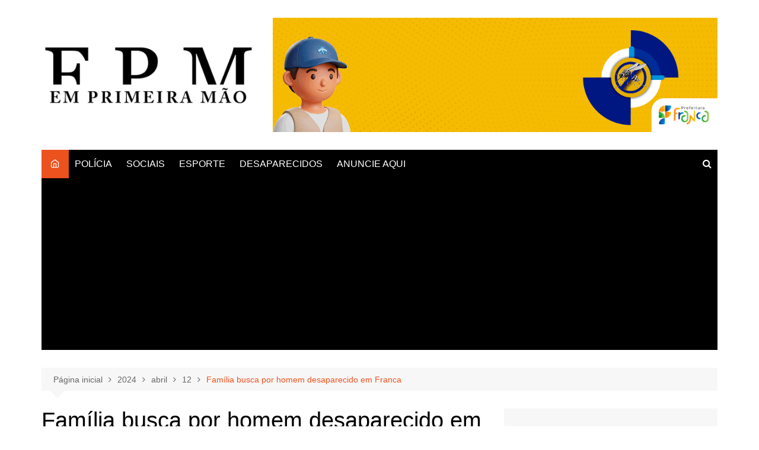

--- FILE ---
content_type: text/html; charset=UTF-8
request_url: https://www.emprimeiramaofranca.com.br/2024/04/12/familia-busca-por-homem-desaparecido-em-franca/
body_size: 11849
content:
		<!doctype html>
		<html lang="pt-BR">
				<head>
			<meta charset="UTF-8">
			<meta name="viewport" content="width=device-width, initial-scale=1">
			<link rel="profile" href="https://gmpg.org/xfn/11">
			<title>Família busca por homem desaparecido em Franca &#8211; Em Primeira Mão Franca</title>
<meta name='robots' content='max-image-preview:large' />
	<style>img:is([sizes="auto" i], [sizes^="auto," i]) { contain-intrinsic-size: 3000px 1500px }</style>
	<link rel="alternate" type="application/rss+xml" title="Feed para Em Primeira Mão Franca &raquo;" href="https://www.emprimeiramaofranca.com.br/feed/" />
<link rel="alternate" type="application/rss+xml" title="Feed de comentários para Em Primeira Mão Franca &raquo;" href="https://www.emprimeiramaofranca.com.br/comments/feed/" />
<script type="text/javascript">
/* <![CDATA[ */
window._wpemojiSettings = {"baseUrl":"https:\/\/s.w.org\/images\/core\/emoji\/15.0.3\/72x72\/","ext":".png","svgUrl":"https:\/\/s.w.org\/images\/core\/emoji\/15.0.3\/svg\/","svgExt":".svg","source":{"concatemoji":"https:\/\/www.emprimeiramaofranca.com.br\/wp-includes\/js\/wp-emoji-release.min.js?ver=6.7.1"}};
/*! This file is auto-generated */
!function(i,n){var o,s,e;function c(e){try{var t={supportTests:e,timestamp:(new Date).valueOf()};sessionStorage.setItem(o,JSON.stringify(t))}catch(e){}}function p(e,t,n){e.clearRect(0,0,e.canvas.width,e.canvas.height),e.fillText(t,0,0);var t=new Uint32Array(e.getImageData(0,0,e.canvas.width,e.canvas.height).data),r=(e.clearRect(0,0,e.canvas.width,e.canvas.height),e.fillText(n,0,0),new Uint32Array(e.getImageData(0,0,e.canvas.width,e.canvas.height).data));return t.every(function(e,t){return e===r[t]})}function u(e,t,n){switch(t){case"flag":return n(e,"\ud83c\udff3\ufe0f\u200d\u26a7\ufe0f","\ud83c\udff3\ufe0f\u200b\u26a7\ufe0f")?!1:!n(e,"\ud83c\uddfa\ud83c\uddf3","\ud83c\uddfa\u200b\ud83c\uddf3")&&!n(e,"\ud83c\udff4\udb40\udc67\udb40\udc62\udb40\udc65\udb40\udc6e\udb40\udc67\udb40\udc7f","\ud83c\udff4\u200b\udb40\udc67\u200b\udb40\udc62\u200b\udb40\udc65\u200b\udb40\udc6e\u200b\udb40\udc67\u200b\udb40\udc7f");case"emoji":return!n(e,"\ud83d\udc26\u200d\u2b1b","\ud83d\udc26\u200b\u2b1b")}return!1}function f(e,t,n){var r="undefined"!=typeof WorkerGlobalScope&&self instanceof WorkerGlobalScope?new OffscreenCanvas(300,150):i.createElement("canvas"),a=r.getContext("2d",{willReadFrequently:!0}),o=(a.textBaseline="top",a.font="600 32px Arial",{});return e.forEach(function(e){o[e]=t(a,e,n)}),o}function t(e){var t=i.createElement("script");t.src=e,t.defer=!0,i.head.appendChild(t)}"undefined"!=typeof Promise&&(o="wpEmojiSettingsSupports",s=["flag","emoji"],n.supports={everything:!0,everythingExceptFlag:!0},e=new Promise(function(e){i.addEventListener("DOMContentLoaded",e,{once:!0})}),new Promise(function(t){var n=function(){try{var e=JSON.parse(sessionStorage.getItem(o));if("object"==typeof e&&"number"==typeof e.timestamp&&(new Date).valueOf()<e.timestamp+604800&&"object"==typeof e.supportTests)return e.supportTests}catch(e){}return null}();if(!n){if("undefined"!=typeof Worker&&"undefined"!=typeof OffscreenCanvas&&"undefined"!=typeof URL&&URL.createObjectURL&&"undefined"!=typeof Blob)try{var e="postMessage("+f.toString()+"("+[JSON.stringify(s),u.toString(),p.toString()].join(",")+"));",r=new Blob([e],{type:"text/javascript"}),a=new Worker(URL.createObjectURL(r),{name:"wpTestEmojiSupports"});return void(a.onmessage=function(e){c(n=e.data),a.terminate(),t(n)})}catch(e){}c(n=f(s,u,p))}t(n)}).then(function(e){for(var t in e)n.supports[t]=e[t],n.supports.everything=n.supports.everything&&n.supports[t],"flag"!==t&&(n.supports.everythingExceptFlag=n.supports.everythingExceptFlag&&n.supports[t]);n.supports.everythingExceptFlag=n.supports.everythingExceptFlag&&!n.supports.flag,n.DOMReady=!1,n.readyCallback=function(){n.DOMReady=!0}}).then(function(){return e}).then(function(){var e;n.supports.everything||(n.readyCallback(),(e=n.source||{}).concatemoji?t(e.concatemoji):e.wpemoji&&e.twemoji&&(t(e.twemoji),t(e.wpemoji)))}))}((window,document),window._wpemojiSettings);
/* ]]> */
</script>
<style id='wp-emoji-styles-inline-css' type='text/css'>

	img.wp-smiley, img.emoji {
		display: inline !important;
		border: none !important;
		box-shadow: none !important;
		height: 1em !important;
		width: 1em !important;
		margin: 0 0.07em !important;
		vertical-align: -0.1em !important;
		background: none !important;
		padding: 0 !important;
	}
</style>
<link rel='stylesheet' id='wp-block-library-css' href='https://www.emprimeiramaofranca.com.br/wp-includes/css/dist/block-library/style.min.css?ver=6.7.1' type='text/css' media='all' />
<style id='wp-block-library-theme-inline-css' type='text/css'>
.wp-block-audio :where(figcaption){color:#555;font-size:13px;text-align:center}.is-dark-theme .wp-block-audio :where(figcaption){color:#ffffffa6}.wp-block-audio{margin:0 0 1em}.wp-block-code{border:1px solid #ccc;border-radius:4px;font-family:Menlo,Consolas,monaco,monospace;padding:.8em 1em}.wp-block-embed :where(figcaption){color:#555;font-size:13px;text-align:center}.is-dark-theme .wp-block-embed :where(figcaption){color:#ffffffa6}.wp-block-embed{margin:0 0 1em}.blocks-gallery-caption{color:#555;font-size:13px;text-align:center}.is-dark-theme .blocks-gallery-caption{color:#ffffffa6}:root :where(.wp-block-image figcaption){color:#555;font-size:13px;text-align:center}.is-dark-theme :root :where(.wp-block-image figcaption){color:#ffffffa6}.wp-block-image{margin:0 0 1em}.wp-block-pullquote{border-bottom:4px solid;border-top:4px solid;color:currentColor;margin-bottom:1.75em}.wp-block-pullquote cite,.wp-block-pullquote footer,.wp-block-pullquote__citation{color:currentColor;font-size:.8125em;font-style:normal;text-transform:uppercase}.wp-block-quote{border-left:.25em solid;margin:0 0 1.75em;padding-left:1em}.wp-block-quote cite,.wp-block-quote footer{color:currentColor;font-size:.8125em;font-style:normal;position:relative}.wp-block-quote:where(.has-text-align-right){border-left:none;border-right:.25em solid;padding-left:0;padding-right:1em}.wp-block-quote:where(.has-text-align-center){border:none;padding-left:0}.wp-block-quote.is-large,.wp-block-quote.is-style-large,.wp-block-quote:where(.is-style-plain){border:none}.wp-block-search .wp-block-search__label{font-weight:700}.wp-block-search__button{border:1px solid #ccc;padding:.375em .625em}:where(.wp-block-group.has-background){padding:1.25em 2.375em}.wp-block-separator.has-css-opacity{opacity:.4}.wp-block-separator{border:none;border-bottom:2px solid;margin-left:auto;margin-right:auto}.wp-block-separator.has-alpha-channel-opacity{opacity:1}.wp-block-separator:not(.is-style-wide):not(.is-style-dots){width:100px}.wp-block-separator.has-background:not(.is-style-dots){border-bottom:none;height:1px}.wp-block-separator.has-background:not(.is-style-wide):not(.is-style-dots){height:2px}.wp-block-table{margin:0 0 1em}.wp-block-table td,.wp-block-table th{word-break:normal}.wp-block-table :where(figcaption){color:#555;font-size:13px;text-align:center}.is-dark-theme .wp-block-table :where(figcaption){color:#ffffffa6}.wp-block-video :where(figcaption){color:#555;font-size:13px;text-align:center}.is-dark-theme .wp-block-video :where(figcaption){color:#ffffffa6}.wp-block-video{margin:0 0 1em}:root :where(.wp-block-template-part.has-background){margin-bottom:0;margin-top:0;padding:1.25em 2.375em}
</style>
<style id='classic-theme-styles-inline-css' type='text/css'>
/*! This file is auto-generated */
.wp-block-button__link{color:#fff;background-color:#32373c;border-radius:9999px;box-shadow:none;text-decoration:none;padding:calc(.667em + 2px) calc(1.333em + 2px);font-size:1.125em}.wp-block-file__button{background:#32373c;color:#fff;text-decoration:none}
</style>
<style id='global-styles-inline-css' type='text/css'>
:root{--wp--preset--aspect-ratio--square: 1;--wp--preset--aspect-ratio--4-3: 4/3;--wp--preset--aspect-ratio--3-4: 3/4;--wp--preset--aspect-ratio--3-2: 3/2;--wp--preset--aspect-ratio--2-3: 2/3;--wp--preset--aspect-ratio--16-9: 16/9;--wp--preset--aspect-ratio--9-16: 9/16;--wp--preset--color--black: #000000;--wp--preset--color--cyan-bluish-gray: #abb8c3;--wp--preset--color--white: #ffffff;--wp--preset--color--pale-pink: #f78da7;--wp--preset--color--vivid-red: #cf2e2e;--wp--preset--color--luminous-vivid-orange: #ff6900;--wp--preset--color--luminous-vivid-amber: #fcb900;--wp--preset--color--light-green-cyan: #7bdcb5;--wp--preset--color--vivid-green-cyan: #00d084;--wp--preset--color--pale-cyan-blue: #8ed1fc;--wp--preset--color--vivid-cyan-blue: #0693e3;--wp--preset--color--vivid-purple: #9b51e0;--wp--preset--gradient--vivid-cyan-blue-to-vivid-purple: linear-gradient(135deg,rgba(6,147,227,1) 0%,rgb(155,81,224) 100%);--wp--preset--gradient--light-green-cyan-to-vivid-green-cyan: linear-gradient(135deg,rgb(122,220,180) 0%,rgb(0,208,130) 100%);--wp--preset--gradient--luminous-vivid-amber-to-luminous-vivid-orange: linear-gradient(135deg,rgba(252,185,0,1) 0%,rgba(255,105,0,1) 100%);--wp--preset--gradient--luminous-vivid-orange-to-vivid-red: linear-gradient(135deg,rgba(255,105,0,1) 0%,rgb(207,46,46) 100%);--wp--preset--gradient--very-light-gray-to-cyan-bluish-gray: linear-gradient(135deg,rgb(238,238,238) 0%,rgb(169,184,195) 100%);--wp--preset--gradient--cool-to-warm-spectrum: linear-gradient(135deg,rgb(74,234,220) 0%,rgb(151,120,209) 20%,rgb(207,42,186) 40%,rgb(238,44,130) 60%,rgb(251,105,98) 80%,rgb(254,248,76) 100%);--wp--preset--gradient--blush-light-purple: linear-gradient(135deg,rgb(255,206,236) 0%,rgb(152,150,240) 100%);--wp--preset--gradient--blush-bordeaux: linear-gradient(135deg,rgb(254,205,165) 0%,rgb(254,45,45) 50%,rgb(107,0,62) 100%);--wp--preset--gradient--luminous-dusk: linear-gradient(135deg,rgb(255,203,112) 0%,rgb(199,81,192) 50%,rgb(65,88,208) 100%);--wp--preset--gradient--pale-ocean: linear-gradient(135deg,rgb(255,245,203) 0%,rgb(182,227,212) 50%,rgb(51,167,181) 100%);--wp--preset--gradient--electric-grass: linear-gradient(135deg,rgb(202,248,128) 0%,rgb(113,206,126) 100%);--wp--preset--gradient--midnight: linear-gradient(135deg,rgb(2,3,129) 0%,rgb(40,116,252) 100%);--wp--preset--font-size--small: 16px;--wp--preset--font-size--medium: 28px;--wp--preset--font-size--large: 32px;--wp--preset--font-size--x-large: 42px;--wp--preset--font-size--larger: 38px;--wp--preset--spacing--20: 0.44rem;--wp--preset--spacing--30: 0.67rem;--wp--preset--spacing--40: 1rem;--wp--preset--spacing--50: 1.5rem;--wp--preset--spacing--60: 2.25rem;--wp--preset--spacing--70: 3.38rem;--wp--preset--spacing--80: 5.06rem;--wp--preset--shadow--natural: 6px 6px 9px rgba(0, 0, 0, 0.2);--wp--preset--shadow--deep: 12px 12px 50px rgba(0, 0, 0, 0.4);--wp--preset--shadow--sharp: 6px 6px 0px rgba(0, 0, 0, 0.2);--wp--preset--shadow--outlined: 6px 6px 0px -3px rgba(255, 255, 255, 1), 6px 6px rgba(0, 0, 0, 1);--wp--preset--shadow--crisp: 6px 6px 0px rgba(0, 0, 0, 1);}:where(.is-layout-flex){gap: 0.5em;}:where(.is-layout-grid){gap: 0.5em;}body .is-layout-flex{display: flex;}.is-layout-flex{flex-wrap: wrap;align-items: center;}.is-layout-flex > :is(*, div){margin: 0;}body .is-layout-grid{display: grid;}.is-layout-grid > :is(*, div){margin: 0;}:where(.wp-block-columns.is-layout-flex){gap: 2em;}:where(.wp-block-columns.is-layout-grid){gap: 2em;}:where(.wp-block-post-template.is-layout-flex){gap: 1.25em;}:where(.wp-block-post-template.is-layout-grid){gap: 1.25em;}.has-black-color{color: var(--wp--preset--color--black) !important;}.has-cyan-bluish-gray-color{color: var(--wp--preset--color--cyan-bluish-gray) !important;}.has-white-color{color: var(--wp--preset--color--white) !important;}.has-pale-pink-color{color: var(--wp--preset--color--pale-pink) !important;}.has-vivid-red-color{color: var(--wp--preset--color--vivid-red) !important;}.has-luminous-vivid-orange-color{color: var(--wp--preset--color--luminous-vivid-orange) !important;}.has-luminous-vivid-amber-color{color: var(--wp--preset--color--luminous-vivid-amber) !important;}.has-light-green-cyan-color{color: var(--wp--preset--color--light-green-cyan) !important;}.has-vivid-green-cyan-color{color: var(--wp--preset--color--vivid-green-cyan) !important;}.has-pale-cyan-blue-color{color: var(--wp--preset--color--pale-cyan-blue) !important;}.has-vivid-cyan-blue-color{color: var(--wp--preset--color--vivid-cyan-blue) !important;}.has-vivid-purple-color{color: var(--wp--preset--color--vivid-purple) !important;}.has-black-background-color{background-color: var(--wp--preset--color--black) !important;}.has-cyan-bluish-gray-background-color{background-color: var(--wp--preset--color--cyan-bluish-gray) !important;}.has-white-background-color{background-color: var(--wp--preset--color--white) !important;}.has-pale-pink-background-color{background-color: var(--wp--preset--color--pale-pink) !important;}.has-vivid-red-background-color{background-color: var(--wp--preset--color--vivid-red) !important;}.has-luminous-vivid-orange-background-color{background-color: var(--wp--preset--color--luminous-vivid-orange) !important;}.has-luminous-vivid-amber-background-color{background-color: var(--wp--preset--color--luminous-vivid-amber) !important;}.has-light-green-cyan-background-color{background-color: var(--wp--preset--color--light-green-cyan) !important;}.has-vivid-green-cyan-background-color{background-color: var(--wp--preset--color--vivid-green-cyan) !important;}.has-pale-cyan-blue-background-color{background-color: var(--wp--preset--color--pale-cyan-blue) !important;}.has-vivid-cyan-blue-background-color{background-color: var(--wp--preset--color--vivid-cyan-blue) !important;}.has-vivid-purple-background-color{background-color: var(--wp--preset--color--vivid-purple) !important;}.has-black-border-color{border-color: var(--wp--preset--color--black) !important;}.has-cyan-bluish-gray-border-color{border-color: var(--wp--preset--color--cyan-bluish-gray) !important;}.has-white-border-color{border-color: var(--wp--preset--color--white) !important;}.has-pale-pink-border-color{border-color: var(--wp--preset--color--pale-pink) !important;}.has-vivid-red-border-color{border-color: var(--wp--preset--color--vivid-red) !important;}.has-luminous-vivid-orange-border-color{border-color: var(--wp--preset--color--luminous-vivid-orange) !important;}.has-luminous-vivid-amber-border-color{border-color: var(--wp--preset--color--luminous-vivid-amber) !important;}.has-light-green-cyan-border-color{border-color: var(--wp--preset--color--light-green-cyan) !important;}.has-vivid-green-cyan-border-color{border-color: var(--wp--preset--color--vivid-green-cyan) !important;}.has-pale-cyan-blue-border-color{border-color: var(--wp--preset--color--pale-cyan-blue) !important;}.has-vivid-cyan-blue-border-color{border-color: var(--wp--preset--color--vivid-cyan-blue) !important;}.has-vivid-purple-border-color{border-color: var(--wp--preset--color--vivid-purple) !important;}.has-vivid-cyan-blue-to-vivid-purple-gradient-background{background: var(--wp--preset--gradient--vivid-cyan-blue-to-vivid-purple) !important;}.has-light-green-cyan-to-vivid-green-cyan-gradient-background{background: var(--wp--preset--gradient--light-green-cyan-to-vivid-green-cyan) !important;}.has-luminous-vivid-amber-to-luminous-vivid-orange-gradient-background{background: var(--wp--preset--gradient--luminous-vivid-amber-to-luminous-vivid-orange) !important;}.has-luminous-vivid-orange-to-vivid-red-gradient-background{background: var(--wp--preset--gradient--luminous-vivid-orange-to-vivid-red) !important;}.has-very-light-gray-to-cyan-bluish-gray-gradient-background{background: var(--wp--preset--gradient--very-light-gray-to-cyan-bluish-gray) !important;}.has-cool-to-warm-spectrum-gradient-background{background: var(--wp--preset--gradient--cool-to-warm-spectrum) !important;}.has-blush-light-purple-gradient-background{background: var(--wp--preset--gradient--blush-light-purple) !important;}.has-blush-bordeaux-gradient-background{background: var(--wp--preset--gradient--blush-bordeaux) !important;}.has-luminous-dusk-gradient-background{background: var(--wp--preset--gradient--luminous-dusk) !important;}.has-pale-ocean-gradient-background{background: var(--wp--preset--gradient--pale-ocean) !important;}.has-electric-grass-gradient-background{background: var(--wp--preset--gradient--electric-grass) !important;}.has-midnight-gradient-background{background: var(--wp--preset--gradient--midnight) !important;}.has-small-font-size{font-size: var(--wp--preset--font-size--small) !important;}.has-medium-font-size{font-size: var(--wp--preset--font-size--medium) !important;}.has-large-font-size{font-size: var(--wp--preset--font-size--large) !important;}.has-x-large-font-size{font-size: var(--wp--preset--font-size--x-large) !important;}
:where(.wp-block-post-template.is-layout-flex){gap: 1.25em;}:where(.wp-block-post-template.is-layout-grid){gap: 1.25em;}
:where(.wp-block-columns.is-layout-flex){gap: 2em;}:where(.wp-block-columns.is-layout-grid){gap: 2em;}
:root :where(.wp-block-pullquote){font-size: 1.5em;line-height: 1.6;}
</style>
<link rel='stylesheet' id='contact-form-7-css' href='https://www.emprimeiramaofranca.com.br/wp-content/plugins/contact-form-7/includes/css/styles.css?ver=5.7.7' type='text/css' media='all' />
<link rel='stylesheet' id='dashicons-css' href='https://www.emprimeiramaofranca.com.br/wp-includes/css/dashicons.min.css?ver=6.7.1' type='text/css' media='all' />
<link rel='stylesheet' id='post-views-counter-frontend-css' href='https://www.emprimeiramaofranca.com.br/wp-content/plugins/post-views-counter/css/frontend.min.css?ver=1.3.13' type='text/css' media='all' />
<link rel='stylesheet' id='cream-magazine-style-css' href='https://www.emprimeiramaofranca.com.br/wp-content/themes/cream-magazine/style.css?ver=2.1.5' type='text/css' media='all' />
<link rel='stylesheet' id='fontAwesome-4-css' href='https://www.emprimeiramaofranca.com.br/wp-content/themes/cream-magazine/assets/dist/fonts/fontAwesome/fontAwesome.min.css?ver=2.1.5' type='text/css' media='all' />
<link rel='stylesheet' id='feather-icons-css' href='https://www.emprimeiramaofranca.com.br/wp-content/themes/cream-magazine/assets/dist/fonts/feather/feather.min.css?ver=2.1.5' type='text/css' media='all' />
<link rel='stylesheet' id='cream-magazine-main-css' href='https://www.emprimeiramaofranca.com.br/wp-content/themes/cream-magazine/assets/dist/css/main.css?ver=2.1.5' type='text/css' media='all' />
<script type="text/javascript" src="https://www.emprimeiramaofranca.com.br/wp-includes/js/jquery/jquery.min.js?ver=3.7.1" id="jquery-core-js"></script>
<script type="text/javascript" src="https://www.emprimeiramaofranca.com.br/wp-includes/js/jquery/jquery-migrate.min.js?ver=3.4.1" id="jquery-migrate-js"></script>
<link rel="https://api.w.org/" href="https://www.emprimeiramaofranca.com.br/wp-json/" /><link rel="alternate" title="JSON" type="application/json" href="https://www.emprimeiramaofranca.com.br/wp-json/wp/v2/posts/9579" /><link rel="EditURI" type="application/rsd+xml" title="RSD" href="https://www.emprimeiramaofranca.com.br/xmlrpc.php?rsd" />
<meta name="generator" content="WordPress 6.7.1" />
<link rel="canonical" href="https://www.emprimeiramaofranca.com.br/2024/04/12/familia-busca-por-homem-desaparecido-em-franca/" />
<link rel='shortlink' href='https://www.emprimeiramaofranca.com.br/?p=9579' />
<link rel="alternate" title="oEmbed (JSON)" type="application/json+oembed" href="https://www.emprimeiramaofranca.com.br/wp-json/oembed/1.0/embed?url=https%3A%2F%2Fwww.emprimeiramaofranca.com.br%2F2024%2F04%2F12%2Ffamilia-busca-por-homem-desaparecido-em-franca%2F" />
<link rel="alternate" title="oEmbed (XML)" type="text/xml+oembed" href="https://www.emprimeiramaofranca.com.br/wp-json/oembed/1.0/embed?url=https%3A%2F%2Fwww.emprimeiramaofranca.com.br%2F2024%2F04%2F12%2Ffamilia-busca-por-homem-desaparecido-em-franca%2F&#038;format=xml" />
<style>a:hover{text-decoration:none !important;}button,input[type="button"],input[type="reset"],input[type="submit"],.primary-navigation > ul > li.home-btn,.cm_header_lay_three .primary-navigation > ul > li.home-btn,.news_ticker_wrap .ticker_head,#toTop,.section-title h2::after,.sidebar-widget-area .widget .widget-title h2::after,.footer-widget-container .widget .widget-title h2::after,#comments div#respond h3#reply-title::after,#comments h2.comments-title:after,.post_tags a,.owl-carousel .owl-nav button.owl-prev,.owl-carousel .owl-nav button.owl-next,.cm_author_widget .author-detail-link a,.error_foot form input[type="submit"],.widget_search form input[type="submit"],.header-search-container input[type="submit"],.trending_widget_carousel .owl-dots button.owl-dot,.pagination .page-numbers.current,.post-navigation .nav-links .nav-previous a,.post-navigation .nav-links .nav-next a,#comments form input[type="submit"],footer .widget.widget_search form input[type="submit"]:hover,.widget_product_search .woocommerce-product-search button[type="submit"],.woocommerce ul.products li.product .button,.woocommerce .woocommerce-pagination ul.page-numbers li span.current,.woocommerce .product div.summary .cart button.single_add_to_cart_button,.woocommerce .product div.woocommerce-tabs div.panel #reviews #review_form_wrapper .comment-form p.form-submit .submit,.woocommerce .product section.related > h2::after,.woocommerce .cart .button:hover,.woocommerce .cart .button:focus,.woocommerce .cart input.button:hover,.woocommerce .cart input.button:focus,.woocommerce #respond input#submit:hover,.woocommerce #respond input#submit:focus,.woocommerce button.button:hover,.woocommerce button.button:focus,.woocommerce input.button:hover,.woocommerce input.button:focus,.woocommerce #respond input#submit.alt:hover,.woocommerce a.button.alt:hover,.woocommerce button.button.alt:hover,.woocommerce input.button.alt:hover,.woocommerce a.remove:hover,.woocommerce-account .woocommerce-MyAccount-navigation ul li.is-active a,.woocommerce a.button:hover,.woocommerce a.button:focus,.widget_product_tag_cloud .tagcloud a:hover,.widget_product_tag_cloud .tagcloud a:focus,.woocommerce .widget_price_filter .price_slider_wrapper .ui-slider .ui-slider-handle,.error_page_top_portion,.primary-navigation ul li a span.menu-item-description{background-color:#ec521e}a:hover,.post_title h2 a:hover,.post_title h2 a:focus,.post_meta li a:hover,.post_meta li a:focus,ul.social-icons li a[href*=".com"]:hover::before,.ticker_carousel .owl-nav button.owl-prev i,.ticker_carousel .owl-nav button.owl-next i,.news_ticker_wrap .ticker_items .item a:hover,.news_ticker_wrap .ticker_items .item a:focus,.cm_banner .post_title h2 a:hover,.cm_banner .post_meta li a:hover,.cm_middle_post_widget_one .post_title h2 a:hover,.cm_middle_post_widget_one .post_meta li a:hover,.cm_middle_post_widget_three .post_thumb .post-holder a:hover,.cm_middle_post_widget_three .post_thumb .post-holder a:focus,.cm_middle_post_widget_six .middle_widget_six_carousel .item .card .card_content a:hover,.cm_middle_post_widget_six .middle_widget_six_carousel .item .card .card_content a:focus,.cm_post_widget_twelve .card .post-holder a:hover,.cm_post_widget_twelve .card .post-holder a:focus,.cm_post_widget_seven .card .card_content a:hover,.cm_post_widget_seven .card .card_content a:focus,.copyright_section a:hover,.footer_nav ul li a:hover,.breadcrumb ul li:last-child span,.pagination .page-numbers:hover,#comments ol.comment-list li article footer.comment-meta .comment-metadata span.edit-link a:hover,#comments ol.comment-list li article .reply a:hover,.social-share ul li a:hover,ul.social-icons li a:hover,ul.social-icons li a:focus,.woocommerce ul.products li.product a:hover,.woocommerce ul.products li.product .price,.woocommerce .woocommerce-pagination ul.page-numbers li a.page-numbers:hover,.woocommerce div.product p.price,.woocommerce div.product span.price,.video_section .video_details .post_title h2 a:hover,.primary-navigation.dark li a:hover,footer .footer_inner a:hover,.footer-widget-container ul.post_meta li:hover span,.footer-widget-container ul.post_meta li:hover a,ul.post_meta li a:hover,.cm-post-widget-two .big-card .post-holder .post_title h2 a:hover,.cm-post-widget-two .big-card .post_meta li a:hover,.copyright_section .copyrights a,.breadcrumb ul li a:hover,.breadcrumb ul li a:hover span{color:#ec521e}.ticker_carousel .owl-nav button.owl-prev,.ticker_carousel .owl-nav button.owl-next,.error_foot form input[type="submit"],.widget_search form input[type="submit"],.pagination .page-numbers:hover,#comments form input[type="submit"],.social-share ul li a:hover,.header-search-container .search-form-entry,.widget_product_search .woocommerce-product-search button[type="submit"],.woocommerce .woocommerce-pagination ul.page-numbers li span.current,.woocommerce .woocommerce-pagination ul.page-numbers li a.page-numbers:hover,.woocommerce a.remove:hover,.ticker_carousel .owl-nav button.owl-prev:hover,.ticker_carousel .owl-nav button.owl-next:hover,footer .widget.widget_search form input[type="submit"]:hover,.trending_widget_carousel .owl-dots button.owl-dot,.the_content blockquote,.widget_tag_cloud .tagcloud a:hover{border-color:#ec521e}header .mask{background-color:rgba(0,0,0,0.2);}.site-description{color:#000000;}body{font-family:Arial,sans-serif;font-weight:inherit;}h1,h2,h3,h4,h5,h6,.site-title{font-family:Arial,sans-serif;font-weight:inherit;}.entry_cats ul.post-categories li a{background-color:#FF3D00;color:#fff;}.entry_cats ul.post-categories li a:hover{background-color:#010101;color:#fff;}.the_content a{color:#FF3D00;}.the_content a:hover{color:#010101;}.post-display-grid .card_content .cm-post-excerpt{margin-top:15px;}</style>
<!-- Open Graph Meta Tags -->
<meta property="og:url" content="https://www.emprimeiramaofranca.com.br/2024/04/12/familia-busca-por-homem-desaparecido-em-franca/" />
<meta property="og:type" content="article" />
<meta property="og:title" content="Família busca por homem desaparecido em Franca" />
<meta property="og:description" content="A família de Rafael Constantino da Silva, de 43 anos, está desesperada em busca de" />
<meta property="og:image" content="https://www.emprimeiramaofranca.com.br/wp-content/uploads/2024/04/WhatsApp-Image-2024-04-12-at-10.30.35-PM.jpeg" />
<meta property="fb:app_id" content="SEU_APP_ID" />

<!-- End Open Graph Meta Tags -->
		<style type="text/css">
							.site-title,
				.site-description {
					position: absolute;
					clip: rect(1px, 1px, 1px, 1px);
				}
						</style>
		<link rel="icon" href="https://www.emprimeiramaofranca.com.br/wp-content/uploads/2018/12/satellite-dish.png" sizes="32x32" />
<link rel="icon" href="https://www.emprimeiramaofranca.com.br/wp-content/uploads/2018/12/satellite-dish.png" sizes="192x192" />
<link rel="apple-touch-icon" href="https://www.emprimeiramaofranca.com.br/wp-content/uploads/2018/12/satellite-dish.png" />
<meta name="msapplication-TileImage" content="https://www.emprimeiramaofranca.com.br/wp-content/uploads/2018/12/satellite-dish.png" />
		</head>
				<body class="post-template-default single single-post postid-9579 single-format-standard wp-custom-logo wp-embed-responsive right-sidebar">
						<a class="skip-link screen-reader-text" href="#content">Ir para o conteúdo</a>
				<div class="page-wrapper">
		<header class="general-header cm-header-style-one">
		<div class="cm-container">
		<div class="logo-container">
			<div class="row align-items-center">
				<div class="cm-col-lg-4 cm-col-12">
							<div class="logo">
			<a href="https://www.emprimeiramaofranca.com.br/" class="custom-logo-link" rel="home"><img width="803" height="235" src="https://www.emprimeiramaofranca.com.br/wp-content/uploads/2023/05/logo-em-primeira-mao.jpg" class="custom-logo" alt="Em Primeira Mão Franca" decoding="async" fetchpriority="high" srcset="https://www.emprimeiramaofranca.com.br/wp-content/uploads/2023/05/logo-em-primeira-mao.jpg 803w, https://www.emprimeiramaofranca.com.br/wp-content/uploads/2023/05/logo-em-primeira-mao-300x88.jpg 300w, https://www.emprimeiramaofranca.com.br/wp-content/uploads/2023/05/logo-em-primeira-mao-768x225.jpg 768w, https://www.emprimeiramaofranca.com.br/wp-content/uploads/2023/05/logo-em-primeira-mao-800x235.jpg 800w" sizes="(max-width: 803px) 100vw, 803px" /></a>		</div><!-- .logo -->
						</div><!-- .col -->
									<div class="cm-col-lg-8 cm-col-12">
						<div class="advertisement-area">
							<div id="media_image-21" class="widget widget_media_image"><a href="https://www.instagram.com/p/DTU-T_yDz4n/"><img width="970" height="250" src="https://www.emprimeiramaofranca.com.br/wp-content/uploads/2026/01/Prefeitura-de-Franca_DENGUE_ANUNCIO-DISPLAY_970x250px_F1A006725D-1.gif" class="image wp-image-25955  attachment-full size-full" alt="" style="max-width: 100%; height: auto;" decoding="async" /></a></div>						</div><!-- .advertisement-area -->
					</div><!-- .col -->
							</div><!-- .row -->
		</div><!-- .logo-container -->
		<nav class="main-navigation">
			<div id="main-nav" class="primary-navigation">
				<ul id="menu-main-menu" class=""><li class="home-btn"><a href="https://www.emprimeiramaofranca.com.br/"><i class="feather icon-home" aria-hidden="true"></i></a></li><li id="menu-item-856" class="menu-item menu-item-type-taxonomy menu-item-object-category current-post-ancestor current-menu-parent current-post-parent menu-item-856"><a href="https://www.emprimeiramaofranca.com.br/category/policia/">POLÍCIA</a></li>
<li id="menu-item-860" class="menu-item menu-item-type-taxonomy menu-item-object-category menu-item-860"><a href="https://www.emprimeiramaofranca.com.br/category/sociais/">SOCIAIS</a></li>
<li id="menu-item-862" class="menu-item menu-item-type-taxonomy menu-item-object-category menu-item-862"><a href="https://www.emprimeiramaofranca.com.br/category/esporte/">ESPORTE</a></li>
<li id="menu-item-1151" class="menu-item menu-item-type-taxonomy menu-item-object-category menu-item-1151"><a href="https://www.emprimeiramaofranca.com.br/category/desaparecidos/">DESAPARECIDOS</a></li>
<li id="menu-item-1297" class="menu-item menu-item-type-post_type menu-item-object-page menu-item-1297"><a href="https://www.emprimeiramaofranca.com.br/contact-us/">ANUNCIE AQUI</a></li>
</ul>			</div><!-- .primary-navigation -->
			<div class="header-search-container">
				<div class="search-form-entry">
					<form role="search" class="cm-search-form" method="get" action="https://www.emprimeiramaofranca.com.br/"><input type="search" name="s" placeholder="Escreva aqui" value="" ><button type="submit" class="cm-submit-btn"><i class="feather icon-search"></i></button></form>				</div><!-- .search-form-entry -->
			</div><!-- .search-container -->
		</nav><!-- .main-navigation -->
	</div><!-- .cm-container -->
</header><!-- .general-header -->
<!-- Google tag (gtag.js) -->
<script async src="https://www.googletagmanager.com/gtag/js?id=G-N8XCX90ZW8"></script>
<script>
  window.dataLayer = window.dataLayer || [];
  function gtag(){dataLayer.push(arguments);}
  gtag('js', new Date());

  gtag('config', 'G-N8XCX90ZW8');
</script>
<script async src="https://pagead2.googlesyndication.com/pagead/js/adsbygoogle.js?client=ca-pub-1749532030218855"
     crossorigin="anonymous"></script>
     
<div id="content" class="site-content">
	<div class="cm-container">
	<div class="inner-page-wrapper">
		<div id="primary" class="content-area">
			<main id="main" class="site-main">
				<div class="cm_post_page_lay_wrap">
								<div class="breadcrumb  default-breadcrumb">
				<nav role="navigation" aria-label="Caminhos de navegação" class="breadcrumb-trail breadcrumbs" itemprop="breadcrumb"><ul class="trail-items" itemscope itemtype="http://schema.org/BreadcrumbList"><meta name="numberOfItems" content="5" /><meta name="itemListOrder" content="Ascending" /><li itemprop="itemListElement" itemscope itemtype="http://schema.org/ListItem" class="trail-item trail-begin"><a href="https://www.emprimeiramaofranca.com.br/" rel="home" itemprop="item"><span itemprop="name">Página inicial</span></a><meta itemprop="position" content="1" /></li><li itemprop="itemListElement" itemscope itemtype="http://schema.org/ListItem" class="trail-item"><a href="https://www.emprimeiramaofranca.com.br/2024/" itemprop="item"><span itemprop="name">2024</span></a><meta itemprop="position" content="2" /></li><li itemprop="itemListElement" itemscope itemtype="http://schema.org/ListItem" class="trail-item"><a href="https://www.emprimeiramaofranca.com.br/2024/04/" itemprop="item"><span itemprop="name">abril</span></a><meta itemprop="position" content="3" /></li><li itemprop="itemListElement" itemscope itemtype="http://schema.org/ListItem" class="trail-item"><a href="https://www.emprimeiramaofranca.com.br/2024/04/12/" itemprop="item"><span itemprop="name">12</span></a><meta itemprop="position" content="4" /></li><li itemprop="itemListElement" itemscope itemtype="http://schema.org/ListItem" class="trail-item trail-end"><a href="https://www.emprimeiramaofranca.com.br/2024/04/12/familia-busca-por-homem-desaparecido-em-franca" itemprop="item"><span itemprop="name">Família busca por homem desaparecido em Franca</span></a><meta itemprop="position" content="5" /></li></ul></nav>			</div>
								<div class="single-container">
						<div class="row">  
							<div class="cm-col-lg-8 cm-col-12 sticky_portion">
								<div class="content-entry">
	<article id="post-9579" class="post-detail post-9579 post type-post status-publish format-standard has-post-thumbnail hentry category-policia">
		<div class="the_title">
			<h1>Família busca por homem desaparecido em Franca</h1>
		</div><!-- .the_title -->
					<div class="cm-post-meta">
				<ul class="post_meta">
											<li class="posted_date">
							<a href="https://www.emprimeiramaofranca.com.br/2024/04/12/familia-busca-por-homem-desaparecido-em-franca/"><time class="entry-date published" datetime="2024-04-12T22:35:31-03:00">12 de abril de 2024</time></a>
						</li><!-- .posted_date -->
													<li class="entry_cats">
								<a href="https://www.emprimeiramaofranca.com.br/category/policia/" rel="category tag">POLÍCIA</a>							</li><!-- .entry_cats -->
											</ul><!-- .post_meta -->
			</div><!-- .meta -->
									<div class="post_thumb">
					<figure>
					<img width="1066" height="600" src="https://www.emprimeiramaofranca.com.br/wp-content/uploads/2024/04/WhatsApp-Image-2024-04-12-at-10.30.35-PM.jpeg" class="attachment-full size-full wp-post-image" alt="Família busca por homem desaparecido em Franca" decoding="async" srcset="https://www.emprimeiramaofranca.com.br/wp-content/uploads/2024/04/WhatsApp-Image-2024-04-12-at-10.30.35-PM.jpeg 1066w, https://www.emprimeiramaofranca.com.br/wp-content/uploads/2024/04/WhatsApp-Image-2024-04-12-at-10.30.35-PM-300x169.jpeg 300w, https://www.emprimeiramaofranca.com.br/wp-content/uploads/2024/04/WhatsApp-Image-2024-04-12-at-10.30.35-PM-1024x576.jpeg 1024w, https://www.emprimeiramaofranca.com.br/wp-content/uploads/2024/04/WhatsApp-Image-2024-04-12-at-10.30.35-PM-768x432.jpeg 768w, https://www.emprimeiramaofranca.com.br/wp-content/uploads/2024/04/WhatsApp-Image-2024-04-12-at-10.30.35-PM-800x450.jpeg 800w" sizes="(max-width: 1066px) 100vw, 1066px" />					</figure>
				</div>
						<div class="the_content">
			
<p>A família de Rafael Constantino da Silva, de 43 anos, está desesperada em busca de informações sobre seu paradeiro desde a última quarta-feira, dia 10. Rafael saiu de sua residência no bairro Belvedere Bandeirante, localizado na região Sul de Franca, e não foi mais visto.</p>



<p>Segundo relatos da família, Rafael enfrenta problemas com o álcool e perda de memória, ele saiu de casa portando apenas seu celular. Desde sua saída, não foi possível estabelecer qualquer contato com ele, o que aumentou a preocupação dos familiares.</p>



<p>Diante da situação, a família decidiu divulgar a imagem de Rafael em nosso portal na esperança de que alguém possa reconhecê-lo e fornecer informações sobre seu paradeiro.</p>



<p>Um boletim de ocorrência de desaparecimento de pessoa já foi registrado e o caso será investigado.</p>



<p>A família faz um apelo à população de Franca e região para que, caso tenham qualquer informação que possa ajudar a encontrar Rafael, entrem em contato pelos números: 190, (16) 993798502 ou (16) 994200498.</p>
<div class="post-views content-post post-9579 entry-meta">
				<span class="post-views-icon dashicons dashicons-chart-bar"></span> <span class="post-views-label">Visualizações:</span> <span class="post-views-count">8.320</span>
			</div>		</div><!-- .the_content -->
			</article><!-- #post-9579 -->
</div><!-- .content-entry -->

	<nav class="navigation post-navigation" aria-label="Posts">
		<h2 class="screen-reader-text">Navegação de Post</h2>
		<div class="nav-links"><div class="nav-previous"><a href="https://www.emprimeiramaofranca.com.br/2024/04/12/acidente-grave-na-rodovia-candido-portinari-entre-batatais-e-franca-deixa-tres-pessoas-feridas/" rel="prev">Anterior</a></div><div class="nav-next"><a href="https://www.emprimeiramaofranca.com.br/2024/04/13/camera-de-seguranca-registra-criminoso-furtando-mochila-no-interior-de-veiculo-em-franca/" rel="next">Próximo</a></div></div>
	</nav>	<section class="cm_related_post_container">
		<div class="section_inner">
							<div class="section-title">
					<h2>Mais notícias</h2>
				</div><!-- .section-title -->
							<div class="row">
									<div class="cm-col-lg-6 cm-col-md-6 cm-col-12">
						<div class="card">
															<div class="post_thumb">
											<a href="https://www.emprimeiramaofranca.com.br/2026/01/24/acidente-na-candido-portinari-por-pouco-nao-termina-em-tragedia/">
			<figure class="imghover">
				<img width="800" height="450" src="https://www.emprimeiramaofranca.com.br/wp-content/uploads/2026/01/WhatsApp-Image-2026-01-24-at-14.27.11.jpeg" class="attachment-cream-magazine-thumbnail-2 size-cream-magazine-thumbnail-2 wp-post-image" alt="Acidente na Cândido Portinari por pouco não termina em tragédia" decoding="async" srcset="https://www.emprimeiramaofranca.com.br/wp-content/uploads/2026/01/WhatsApp-Image-2026-01-24-at-14.27.11.jpeg 800w, https://www.emprimeiramaofranca.com.br/wp-content/uploads/2026/01/WhatsApp-Image-2026-01-24-at-14.27.11-300x169.jpeg 300w, https://www.emprimeiramaofranca.com.br/wp-content/uploads/2026/01/WhatsApp-Image-2026-01-24-at-14.27.11-768x432.jpeg 768w" sizes="(max-width: 800px) 100vw, 800px" />			</figure>
		</a>
										</div><!-- .post_thumb.imghover -->
															<div class="card_content">
												<div class="entry_cats">
					<ul class="post-categories">
	<li><a href="https://www.emprimeiramaofranca.com.br/category/policia/" rel="category tag">POLÍCIA</a></li></ul>				</div><!-- .entry_cats -->
												<div class="post_title">
									<h2><a href="https://www.emprimeiramaofranca.com.br/2026/01/24/acidente-na-candido-portinari-por-pouco-nao-termina-em-tragedia/">Acidente na Cândido Portinari por pouco não termina em tragédia</a></h2>
								</div><!-- .post_title -->
											<div class="cm-post-meta">
				<ul class="post_meta">
											<li class="posted_date">
							<a href="https://www.emprimeiramaofranca.com.br/2026/01/24/acidente-na-candido-portinari-por-pouco-nao-termina-em-tragedia/"><time class="entry-date published" datetime="2026-01-24T14:52:48-03:00">24 de janeiro de 2026</time></a>
						</li><!-- .posted_date -->
										</ul><!-- .post_meta -->
			</div><!-- .meta -->
				 
							</div><!-- .card_content -->
						</div><!-- .card -->
					</div><!-- .col -->
										<div class="cm-col-lg-6 cm-col-md-6 cm-col-12">
						<div class="card">
															<div class="post_thumb">
											<a href="https://www.emprimeiramaofranca.com.br/2026/01/24/comerciante-tem-prejuizo-apos-bater-caminhonete-em-gado-solto-em-rodovia-da-regiao/">
			<figure class="imghover">
				<img width="800" height="450" src="https://www.emprimeiramaofranca.com.br/wp-content/uploads/2026/01/WhatsApp-Image-2026-01-24-at-13.31.02.jpeg" class="attachment-cream-magazine-thumbnail-2 size-cream-magazine-thumbnail-2 wp-post-image" alt="Comerciante tem prejuízo após bater caminhonete em gado solto em rodovia da região" decoding="async" loading="lazy" srcset="https://www.emprimeiramaofranca.com.br/wp-content/uploads/2026/01/WhatsApp-Image-2026-01-24-at-13.31.02.jpeg 800w, https://www.emprimeiramaofranca.com.br/wp-content/uploads/2026/01/WhatsApp-Image-2026-01-24-at-13.31.02-300x169.jpeg 300w, https://www.emprimeiramaofranca.com.br/wp-content/uploads/2026/01/WhatsApp-Image-2026-01-24-at-13.31.02-768x432.jpeg 768w" sizes="auto, (max-width: 800px) 100vw, 800px" />			</figure>
		</a>
										</div><!-- .post_thumb.imghover -->
															<div class="card_content">
												<div class="entry_cats">
					<ul class="post-categories">
	<li><a href="https://www.emprimeiramaofranca.com.br/category/policia/" rel="category tag">POLÍCIA</a></li></ul>				</div><!-- .entry_cats -->
												<div class="post_title">
									<h2><a href="https://www.emprimeiramaofranca.com.br/2026/01/24/comerciante-tem-prejuizo-apos-bater-caminhonete-em-gado-solto-em-rodovia-da-regiao/">Comerciante tem prejuízo após bater caminhonete em gado solto em rodovia da região</a></h2>
								</div><!-- .post_title -->
											<div class="cm-post-meta">
				<ul class="post_meta">
											<li class="posted_date">
							<a href="https://www.emprimeiramaofranca.com.br/2026/01/24/comerciante-tem-prejuizo-apos-bater-caminhonete-em-gado-solto-em-rodovia-da-regiao/"><time class="entry-date published updated" datetime="2026-01-24T13:37:23-03:00">24 de janeiro de 2026</time></a>
						</li><!-- .posted_date -->
										</ul><!-- .post_meta -->
			</div><!-- .meta -->
				 
							</div><!-- .card_content -->
						</div><!-- .card -->
					</div><!-- .col -->
										<div class="cm-col-lg-6 cm-col-md-6 cm-col-12">
						<div class="card">
															<div class="post_thumb">
											<a href="https://www.emprimeiramaofranca.com.br/2026/01/24/dois-homens-em-uma-moto-sem-placa-foram-detidos-apos-tentativa-de-fuga-da-policia-em-franca/">
			<figure class="imghover">
				<img width="800" height="450" src="https://www.emprimeiramaofranca.com.br/wp-content/uploads/2026/01/WhatsApp-Image-2026-01-24-at-11.06.43.jpeg" class="attachment-cream-magazine-thumbnail-2 size-cream-magazine-thumbnail-2 wp-post-image" alt="Dois homens em uma moto sem placa foram detidos após tentativa de fuga da polícia em Franca" decoding="async" loading="lazy" srcset="https://www.emprimeiramaofranca.com.br/wp-content/uploads/2026/01/WhatsApp-Image-2026-01-24-at-11.06.43.jpeg 800w, https://www.emprimeiramaofranca.com.br/wp-content/uploads/2026/01/WhatsApp-Image-2026-01-24-at-11.06.43-300x169.jpeg 300w, https://www.emprimeiramaofranca.com.br/wp-content/uploads/2026/01/WhatsApp-Image-2026-01-24-at-11.06.43-768x432.jpeg 768w" sizes="auto, (max-width: 800px) 100vw, 800px" />			</figure>
		</a>
										</div><!-- .post_thumb.imghover -->
															<div class="card_content">
												<div class="entry_cats">
					<ul class="post-categories">
	<li><a href="https://www.emprimeiramaofranca.com.br/category/policia/" rel="category tag">POLÍCIA</a></li></ul>				</div><!-- .entry_cats -->
												<div class="post_title">
									<h2><a href="https://www.emprimeiramaofranca.com.br/2026/01/24/dois-homens-em-uma-moto-sem-placa-foram-detidos-apos-tentativa-de-fuga-da-policia-em-franca/">Dois homens em uma moto sem placa foram detidos após tentativa de fuga da polícia em Franca</a></h2>
								</div><!-- .post_title -->
											<div class="cm-post-meta">
				<ul class="post_meta">
											<li class="posted_date">
							<a href="https://www.emprimeiramaofranca.com.br/2026/01/24/dois-homens-em-uma-moto-sem-placa-foram-detidos-apos-tentativa-de-fuga-da-policia-em-franca/"><time class="entry-date published updated" datetime="2026-01-24T11:09:03-03:00">24 de janeiro de 2026</time></a>
						</li><!-- .posted_date -->
										</ul><!-- .post_meta -->
			</div><!-- .meta -->
				 
							</div><!-- .card_content -->
						</div><!-- .card -->
					</div><!-- .col -->
										<div class="cm-col-lg-6 cm-col-md-6 cm-col-12">
						<div class="card">
															<div class="post_thumb">
											<a href="https://www.emprimeiramaofranca.com.br/2026/01/24/tres-pessoas-ficaram-feridas-apos-serem-atacadas-por-cachorro-em-franca/">
			<figure class="imghover">
				<img width="800" height="449" src="https://www.emprimeiramaofranca.com.br/wp-content/uploads/2026/01/WhatsApp-Image-2026-01-24-at-10.16.04.jpeg" class="attachment-cream-magazine-thumbnail-2 size-cream-magazine-thumbnail-2 wp-post-image" alt="Três pessoas ficaram feridas após serem atacadas por cachorro em Franca" decoding="async" loading="lazy" srcset="https://www.emprimeiramaofranca.com.br/wp-content/uploads/2026/01/WhatsApp-Image-2026-01-24-at-10.16.04.jpeg 800w, https://www.emprimeiramaofranca.com.br/wp-content/uploads/2026/01/WhatsApp-Image-2026-01-24-at-10.16.04-300x168.jpeg 300w, https://www.emprimeiramaofranca.com.br/wp-content/uploads/2026/01/WhatsApp-Image-2026-01-24-at-10.16.04-768x431.jpeg 768w" sizes="auto, (max-width: 800px) 100vw, 800px" />			</figure>
		</a>
										</div><!-- .post_thumb.imghover -->
															<div class="card_content">
												<div class="entry_cats">
					<ul class="post-categories">
	<li><a href="https://www.emprimeiramaofranca.com.br/category/policia/" rel="category tag">POLÍCIA</a></li></ul>				</div><!-- .entry_cats -->
												<div class="post_title">
									<h2><a href="https://www.emprimeiramaofranca.com.br/2026/01/24/tres-pessoas-ficaram-feridas-apos-serem-atacadas-por-cachorro-em-franca/">Três pessoas ficaram feridas após serem atacadas por cachorro em Franca</a></h2>
								</div><!-- .post_title -->
											<div class="cm-post-meta">
				<ul class="post_meta">
											<li class="posted_date">
							<a href="https://www.emprimeiramaofranca.com.br/2026/01/24/tres-pessoas-ficaram-feridas-apos-serem-atacadas-por-cachorro-em-franca/"><time class="entry-date published updated" datetime="2026-01-24T10:20:08-03:00">24 de janeiro de 2026</time></a>
						</li><!-- .posted_date -->
										</ul><!-- .post_meta -->
			</div><!-- .meta -->
				 
							</div><!-- .card_content -->
						</div><!-- .card -->
					</div><!-- .col -->
										<div class="cm-col-lg-6 cm-col-md-6 cm-col-12">
						<div class="card">
															<div class="post_thumb">
											<a href="https://www.emprimeiramaofranca.com.br/2026/01/23/sexta-feira-foi-marcada-por-uma-sequencia-de-acidentes-de-transito-em-franca/">
			<figure class="imghover">
				<img width="800" height="450" src="https://www.emprimeiramaofranca.com.br/wp-content/uploads/2026/01/WhatsApp-Image-2026-01-23-at-21.13.59.jpeg" class="attachment-cream-magazine-thumbnail-2 size-cream-magazine-thumbnail-2 wp-post-image" alt="Sexta-feira foi marcada por uma sequência de acidentes de trânsito em Franca" decoding="async" loading="lazy" srcset="https://www.emprimeiramaofranca.com.br/wp-content/uploads/2026/01/WhatsApp-Image-2026-01-23-at-21.13.59.jpeg 800w, https://www.emprimeiramaofranca.com.br/wp-content/uploads/2026/01/WhatsApp-Image-2026-01-23-at-21.13.59-300x169.jpeg 300w, https://www.emprimeiramaofranca.com.br/wp-content/uploads/2026/01/WhatsApp-Image-2026-01-23-at-21.13.59-768x432.jpeg 768w" sizes="auto, (max-width: 800px) 100vw, 800px" />			</figure>
		</a>
										</div><!-- .post_thumb.imghover -->
															<div class="card_content">
												<div class="entry_cats">
					<ul class="post-categories">
	<li><a href="https://www.emprimeiramaofranca.com.br/category/policia/" rel="category tag">POLÍCIA</a></li></ul>				</div><!-- .entry_cats -->
												<div class="post_title">
									<h2><a href="https://www.emprimeiramaofranca.com.br/2026/01/23/sexta-feira-foi-marcada-por-uma-sequencia-de-acidentes-de-transito-em-franca/">Sexta-feira foi marcada por uma sequência de acidentes de trânsito em Franca</a></h2>
								</div><!-- .post_title -->
											<div class="cm-post-meta">
				<ul class="post_meta">
											<li class="posted_date">
							<a href="https://www.emprimeiramaofranca.com.br/2026/01/23/sexta-feira-foi-marcada-por-uma-sequencia-de-acidentes-de-transito-em-franca/"><time class="entry-date published updated" datetime="2026-01-23T21:16:32-03:00">23 de janeiro de 2026</time></a>
						</li><!-- .posted_date -->
										</ul><!-- .post_meta -->
			</div><!-- .meta -->
				 
							</div><!-- .card_content -->
						</div><!-- .card -->
					</div><!-- .col -->
										<div class="cm-col-lg-6 cm-col-md-6 cm-col-12">
						<div class="card">
															<div class="post_thumb">
											<a href="https://www.emprimeiramaofranca.com.br/2026/01/23/motorista-perde-controle-de-veiculo-e-cai-em-ribanceira-em-rodovia-de-franca/">
			<figure class="imghover">
				<img width="800" height="450" src="https://www.emprimeiramaofranca.com.br/wp-content/uploads/2026/01/WhatsApp-Image-2026-01-23-at-18.32.09.jpeg" class="attachment-cream-magazine-thumbnail-2 size-cream-magazine-thumbnail-2 wp-post-image" alt="Motorista perde controle de veículo e cai em ribanceira em rodovia de Franca" decoding="async" loading="lazy" srcset="https://www.emprimeiramaofranca.com.br/wp-content/uploads/2026/01/WhatsApp-Image-2026-01-23-at-18.32.09.jpeg 800w, https://www.emprimeiramaofranca.com.br/wp-content/uploads/2026/01/WhatsApp-Image-2026-01-23-at-18.32.09-300x169.jpeg 300w, https://www.emprimeiramaofranca.com.br/wp-content/uploads/2026/01/WhatsApp-Image-2026-01-23-at-18.32.09-768x432.jpeg 768w" sizes="auto, (max-width: 800px) 100vw, 800px" />			</figure>
		</a>
										</div><!-- .post_thumb.imghover -->
															<div class="card_content">
												<div class="entry_cats">
					<ul class="post-categories">
	<li><a href="https://www.emprimeiramaofranca.com.br/category/policia/" rel="category tag">POLÍCIA</a></li></ul>				</div><!-- .entry_cats -->
												<div class="post_title">
									<h2><a href="https://www.emprimeiramaofranca.com.br/2026/01/23/motorista-perde-controle-de-veiculo-e-cai-em-ribanceira-em-rodovia-de-franca/">Motorista perde controle de veículo e cai em ribanceira em rodovia de Franca</a></h2>
								</div><!-- .post_title -->
											<div class="cm-post-meta">
				<ul class="post_meta">
											<li class="posted_date">
							<a href="https://www.emprimeiramaofranca.com.br/2026/01/23/motorista-perde-controle-de-veiculo-e-cai-em-ribanceira-em-rodovia-de-franca/"><time class="entry-date published" datetime="2026-01-23T18:37:52-03:00">23 de janeiro de 2026</time></a>
						</li><!-- .posted_date -->
										</ul><!-- .post_meta -->
			</div><!-- .meta -->
				 
							</div><!-- .card_content -->
						</div><!-- .card -->
					</div><!-- .col -->
								</div><!-- .row -->
		</div><!-- .section_inner -->
	</section><!-- .cm-post-widget-three -->
								</div><!-- .col -->
							<div class="cm-col-lg-4 cm-col-12 sticky_portion">
	<aside id="secondary" class="sidebar-widget-area">
		<div id="search-1" class="widget widget_search"><div class="widget-title"><h2>Pesquisar</h2></div><form role="search" class="cm-search-form" method="get" action="https://www.emprimeiramaofranca.com.br/"><input type="search" name="s" placeholder="Escreva aqui" value="" ><button type="submit" class="cm-submit-btn"><i class="feather icon-search"></i></button></form></div><div id="media_image-20" class="widget widget_media_image"><a href="https://www.instagram.com/p/DTU-T_yDz4n/"><img width="780" height="450" src="https://www.emprimeiramaofranca.com.br/wp-content/uploads/2026/01/Prefeitura-de-Franca_DENGUE_ANUNCIO-DISPLAY_780x450_F1A006725D.png" class="image wp-image-25953  attachment-full size-full" alt="" style="max-width: 100%; height: auto;" decoding="async" loading="lazy" srcset="https://www.emprimeiramaofranca.com.br/wp-content/uploads/2026/01/Prefeitura-de-Franca_DENGUE_ANUNCIO-DISPLAY_780x450_F1A006725D.png 780w, https://www.emprimeiramaofranca.com.br/wp-content/uploads/2026/01/Prefeitura-de-Franca_DENGUE_ANUNCIO-DISPLAY_780x450_F1A006725D-300x173.png 300w, https://www.emprimeiramaofranca.com.br/wp-content/uploads/2026/01/Prefeitura-de-Franca_DENGUE_ANUNCIO-DISPLAY_780x450_F1A006725D-768x443.png 768w" sizes="auto, (max-width: 780px) 100vw, 780px" /></a></div><div id="media_image-19" class="widget widget_media_image"><a href="https://wa.me/551637044910"><img width="284" height="105" src="https://www.emprimeiramaofranca.com.br/wp-content/uploads/2023/07/store-284x105-1.jpg" class="image wp-image-2277  attachment-full size-full" alt="" style="max-width: 100%; height: auto;" decoding="async" loading="lazy" /></a></div><div id="media_image-8" class="widget widget_media_image"><a href="https://wa.me/5516994218954"><img width="786" height="472" src="https://www.emprimeiramaofranca.com.br/wp-content/uploads/2025/05/480600835_615424741420626_1789728981140393451_n-1.jpg" class="image wp-image-19528  attachment-full size-full" alt="" style="max-width: 100%; height: auto;" decoding="async" loading="lazy" srcset="https://www.emprimeiramaofranca.com.br/wp-content/uploads/2025/05/480600835_615424741420626_1789728981140393451_n-1.jpg 786w, https://www.emprimeiramaofranca.com.br/wp-content/uploads/2025/05/480600835_615424741420626_1789728981140393451_n-1-300x180.jpg 300w, https://www.emprimeiramaofranca.com.br/wp-content/uploads/2025/05/480600835_615424741420626_1789728981140393451_n-1-768x461.jpg 768w" sizes="auto, (max-width: 786px) 100vw, 786px" /></a></div><div id="media_image-10" class="widget widget_media_image"><a href="https://wa.me/5516992413893"><img width="300" height="111" src="https://www.emprimeiramaofranca.com.br/wp-content/uploads/2023/06/284x105-JR-300x111.jpg" class="image wp-image-1551  attachment-medium size-medium" alt="" style="max-width: 100%; height: auto;" decoding="async" loading="lazy" srcset="https://www.emprimeiramaofranca.com.br/wp-content/uploads/2023/06/284x105-JR-300x111.jpg 300w, https://www.emprimeiramaofranca.com.br/wp-content/uploads/2023/06/284x105-JR-768x284.jpg 768w, https://www.emprimeiramaofranca.com.br/wp-content/uploads/2023/06/284x105-JR.jpg 887w" sizes="auto, (max-width: 300px) 100vw, 300px" /></a></div><div id="media_image-13" class="widget widget_media_image"><a href="https://wa.me/5516994374239"><img width="300" height="170" src="https://www.emprimeiramaofranca.com.br/wp-content/uploads/2025/02/480328659_1156314843171434_5352065850219709677_n-300x170.png" class="image wp-image-17454  attachment-medium size-medium" alt="" style="max-width: 100%; height: auto;" decoding="async" loading="lazy" srcset="https://www.emprimeiramaofranca.com.br/wp-content/uploads/2025/02/480328659_1156314843171434_5352065850219709677_n-300x170.png 300w, https://www.emprimeiramaofranca.com.br/wp-content/uploads/2025/02/480328659_1156314843171434_5352065850219709677_n-768x434.png 768w, https://www.emprimeiramaofranca.com.br/wp-content/uploads/2025/02/480328659_1156314843171434_5352065850219709677_n.png 800w" sizes="auto, (max-width: 300px) 100vw, 300px" /></a></div><div id="categories-2" class="widget widget_categories"><div class="widget-title"><h2>Categorias</h2></div>
			<ul>
					<li class="cat-item cat-item-223"><a href="https://www.emprimeiramaofranca.com.br/category/desaparecidos/">DESAPARECIDOS</a> (9)
</li>
	<li class="cat-item cat-item-222"><a href="https://www.emprimeiramaofranca.com.br/category/esporte/">ESPORTE</a> (11)
</li>
	<li class="cat-item cat-item-220"><a href="https://www.emprimeiramaofranca.com.br/category/policia/">POLÍCIA</a> (4.606)
</li>
	<li class="cat-item cat-item-1"><a href="https://www.emprimeiramaofranca.com.br/category/sem-categoria/">Sem categoria</a> (4)
</li>
	<li class="cat-item cat-item-221"><a href="https://www.emprimeiramaofranca.com.br/category/sociais/">SOCIAIS</a> (244)
</li>
			</ul>

			</div>	</aside><!-- #secondary -->
</div><!-- .col.sticky_portion -->
						</div><!-- .row -->
					</div><!-- .single-container -->
				</div><!-- .cm_post_page_lay_wrap -->
			</main><!-- #main.site-main -->
		</div><!-- #primary.content-area -->
	</div><!-- .inner-page-wrapper -->
</div><!-- .cm-container -->
</div><!-- #content.site-content -->
		<footer class="footer">
			<div class="footer_inner no-footer-widget-areas">
				<div class="cm-container">
				<div class="copyright_section">
		<div class="row">
				<div class="cm-col-lg-7 cm-col-md-6 cm-col-12">
			<div class="copyrights">
				<p>
					<span class="copyright-text">Copyrights © 2023. Todos direitos reservados.</span> Site por <a href="https://wordweb.com.br" rel="designer noopener" target="_blank">WordWeb</a>				</p>
			</div>
		</div><!-- .col -->
				<div class="cm-col-lg-5 cm-col-md-6 cm-col-12">
			<div class="footer_nav">
							</div><!-- .footer_nav -->
		</div><!-- .col -->
				</div><!-- .row -->
		</div><!-- .copyright_section -->
				</div><!-- .cm-container -->
		</div><!-- .footer_inner -->
		</footer><!-- .footer -->
				</div><!-- .page_wrap -->
					<div class="backtoptop">
				<button id="toTop" class="btn btn-info">
					<i class="fa fa-angle-up" aria-hidden="true"></i>
				</button>
			</div><!-- ./ backtoptop -->
			<script type="text/javascript" src="https://www.emprimeiramaofranca.com.br/wp-content/plugins/contact-form-7/includes/swv/js/index.js?ver=5.7.7" id="swv-js"></script>
<script type="text/javascript" id="contact-form-7-js-extra">
/* <![CDATA[ */
var wpcf7 = {"api":{"root":"https:\/\/www.emprimeiramaofranca.com.br\/wp-json\/","namespace":"contact-form-7\/v1"},"cached":"1"};
/* ]]> */
</script>
<script type="text/javascript" src="https://www.emprimeiramaofranca.com.br/wp-content/plugins/contact-form-7/includes/js/index.js?ver=5.7.7" id="contact-form-7-js"></script>
<script type="text/javascript" id="cream-magazine-bundle-js-extra">
/* <![CDATA[ */
var cream_magazine_script_obj = {"show_search_icon":"1","show_news_ticker":"1","show_banner_slider":"1","show_to_top_btn":"1","enable_sticky_sidebar":"1","enable_sticky_menu_section":""};
/* ]]> */
</script>
<script type="text/javascript" src="https://www.emprimeiramaofranca.com.br/wp-content/themes/cream-magazine/assets/dist/js/bundle.min.js?ver=2.1.5" id="cream-magazine-bundle-js"></script>
		<script defer src="https://static.cloudflareinsights.com/beacon.min.js/vcd15cbe7772f49c399c6a5babf22c1241717689176015" integrity="sha512-ZpsOmlRQV6y907TI0dKBHq9Md29nnaEIPlkf84rnaERnq6zvWvPUqr2ft8M1aS28oN72PdrCzSjY4U6VaAw1EQ==" data-cf-beacon='{"version":"2024.11.0","token":"de6cf083dff445ad98aa2101f855729e","r":1,"server_timing":{"name":{"cfCacheStatus":true,"cfEdge":true,"cfExtPri":true,"cfL4":true,"cfOrigin":true,"cfSpeedBrain":true},"location_startswith":null}}' crossorigin="anonymous"></script>
</body>
		</html>
		

<!-- Page cached by LiteSpeed Cache 7.0.0.1 on 2026-01-24 17:04:48 -->

--- FILE ---
content_type: text/html; charset=utf-8
request_url: https://www.google.com/recaptcha/api2/aframe
body_size: 267
content:
<!DOCTYPE HTML><html><head><meta http-equiv="content-type" content="text/html; charset=UTF-8"></head><body><script nonce="NTw5_JGlvmU9oWnuMq1Xgw">/** Anti-fraud and anti-abuse applications only. See google.com/recaptcha */ try{var clients={'sodar':'https://pagead2.googlesyndication.com/pagead/sodar?'};window.addEventListener("message",function(a){try{if(a.source===window.parent){var b=JSON.parse(a.data);var c=clients[b['id']];if(c){var d=document.createElement('img');d.src=c+b['params']+'&rc='+(localStorage.getItem("rc::a")?sessionStorage.getItem("rc::b"):"");window.document.body.appendChild(d);sessionStorage.setItem("rc::e",parseInt(sessionStorage.getItem("rc::e")||0)+1);localStorage.setItem("rc::h",'1769287528018');}}}catch(b){}});window.parent.postMessage("_grecaptcha_ready", "*");}catch(b){}</script></body></html>